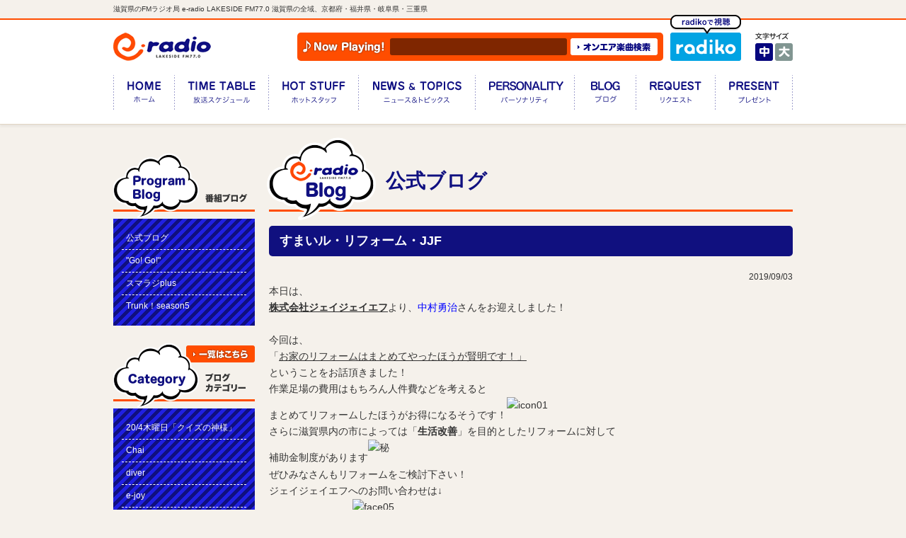

--- FILE ---
content_type: text/html; charset=UTF-8
request_url: http://blog.e-radio.co.jp/%E3%81%99%E3%81%BE%E3%81%84%E3%83%AB%E3%83%BB%E3%83%AA%E3%83%95%E3%82%A9%E3%83%BC%E3%83%A0%E3%83%BBjjf/%E3%81%99%E3%81%BE%E3%81%84%E3%83%AB%E3%83%BB%E3%83%AA%E3%83%95%E3%82%A9%E3%83%BC%E3%83%A0%E3%83%BBjjf-15/
body_size: 20996
content:
<!DOCTYPE html>
<html lang="ja">
<head prefix="og: http://ogp.me/ns# fb: http://ogp.me/ns/fb# article: http://ogp.me/ns/article#">
<meta charset="utf-8">
<meta name="description" content="e-radio LAKESIDE FM77.0" />
<meta name="keywords" content="e-radio LAKESIDE FM77.0" />
<!--### フォントサイズを変えるためのheader ###-->
<!--***フォントサイズを変更するJavaScript「fontsize.js」を読み込み-->

<title>e-radio LAKESIDE FM77.0 | すまいル・リフォーム・JJF | </title>

<meta property="og:site_name" content="e-radio LAKESIDE FM77.0"/>
<meta property="og:title" content="e-radio LAKESIDE FM77.0 | すまいル・リフォーム・JJF | "/>
<meta property="og:url" content="https://blog.e-radio.co.jp/%E3%81%99%E3%81%BE%E3%81%84%E3%83%AB%E3%83%BB%E3%83%AA%E3%83%95%E3%82%A9%E3%83%BC%E3%83%A0%E3%83%BBjjf/%E3%81%99%E3%81%BE%E3%81%84%E3%83%AB%E3%83%BB%E3%83%AA%E3%83%95%E3%82%A9%E3%83%BC%E3%83%A0%E3%83%BBjjf-15/"/>
<meta property="og:description" content="e-radio LAKESIDE FM77.0"/>
<meta property="og:image" content="https://blog.e-radio.co.jp/common/images/im_ogp_logo.jpg"/>
<meta property="og:type" content="website" />
<meta name="twitter:card" content="summary_large_image">
<meta name="twitter:site" content="@eradio_official">

<script type="text/javascript" src="https://www.e-radio.co.jp/common/js/jquery.js"></script>

<link rel="stylesheet" type="text/css" href="https://www.e-radio.co.jp/common/css/reset.css" />
<link rel="stylesheet" href="https://www.e-radio.co.jp/common/css/set.css" type="text/css" />
<link rel="stylesheet" href="https://www.e-radio.co.jp/common/css/tab.css" type="text/css" media="all" />

<link rel="stylesheet" type="text/css" href="https://www.e-radio.co.jp/common/css/style.css" />

<script type="text/javascript" src="https://www.e-radio.co.jp/common/js/jquery.cookie.js"></script>
<script type="text/javascript" src="https://www.e-radio.co.jp/common/js/jquery.textresizer.min.js"></script>
<script type="text/javascript" src="https://www.e-radio.co.jp/common/js/common.js"></script>
<script type="text/javascript" src="https://www.e-radio.co.jp/common/js/jquery.autoheight.js"></script>
<link rel="icon" type="image/x-icon" href="/https://www.e-radio.co.jpcommon/images/e-radio.ico">




<link rel="stylesheet" type="text/css" href="https://www.e-radio.co.jp/common/css/flexslider.css" />
<script type="text/javascript" src="https://www.e-radio.co.jp/common/js/jquery.flexslider.js"></script>
<script type="text/javascript">
$(window).load(function() {
  $('.flexslider').flexslider({
    animation: "slide"
  });
});
</script>

<script src="https://www.e-radio.co.jp/common/js/jquery.marquee.js"></script>
<script>
$(function () {
    $('#ticker').marquee(2000);
});
</script>



<!-- IE9以下 -->
<!--[if lt IE 9]>
<script src="/common/js/html5shiv.js"></script>
<script src="/common/js/css3-mediaqueries.js"></script>
<![endif]-->


<script type="text/javascript">

  var _gaq = _gaq || [];
  _gaq.push(['_setAccount', 'UA-25570071-1']);
  _gaq.push(['_trackPageview']);

  (function() {
    var ga = document.createElement('script'); ga.type = 'text/javascript'; ga.async = true;
    ga.src = ('https:' == document.location.protocol ? 'https://ssl' : 'http://www') + '.google-analytics.com/ga.js';
    var s = document.getElementsByTagName('script')[0]; s.parentNode.insertBefore(ga, s);
  })();

</script>

<!-- WP-HEAD BEGIN -->
<link rel='dns-prefetch' href='//s.w.org' />
<link rel="alternate" type="application/rss+xml" title="FM滋賀公式ブログ &raquo; すまいル・リフォーム・JJF のコメントのフィード" href="http://blog.e-radio.co.jp/%e3%81%99%e3%81%be%e3%81%84%e3%83%ab%e3%83%bb%e3%83%aa%e3%83%95%e3%82%a9%e3%83%bc%e3%83%a0%e3%83%bbjjf/%e3%81%99%e3%81%be%e3%81%84%e3%83%ab%e3%83%bb%e3%83%aa%e3%83%95%e3%82%a9%e3%83%bc%e3%83%a0%e3%83%bbjjf-15/feed/" />
		<script type="text/javascript">
			window._wpemojiSettings = {"baseUrl":"https:\/\/s.w.org\/images\/core\/emoji\/13.0.1\/72x72\/","ext":".png","svgUrl":"https:\/\/s.w.org\/images\/core\/emoji\/13.0.1\/svg\/","svgExt":".svg","source":{"concatemoji":"http:\/\/blog.e-radio.co.jp\/wp-includes\/js\/wp-emoji-release.min.js?ver=5.6"}};
			!function(e,a,t){var r,n,o,i,p=a.createElement("canvas"),s=p.getContext&&p.getContext("2d");function c(e,t){var a=String.fromCharCode;s.clearRect(0,0,p.width,p.height),s.fillText(a.apply(this,e),0,0);var r=p.toDataURL();return s.clearRect(0,0,p.width,p.height),s.fillText(a.apply(this,t),0,0),r===p.toDataURL()}function l(e){if(!s||!s.fillText)return!1;switch(s.textBaseline="top",s.font="600 32px Arial",e){case"flag":return!c([127987,65039,8205,9895,65039],[127987,65039,8203,9895,65039])&&(!c([55356,56826,55356,56819],[55356,56826,8203,55356,56819])&&!c([55356,57332,56128,56423,56128,56418,56128,56421,56128,56430,56128,56423,56128,56447],[55356,57332,8203,56128,56423,8203,56128,56418,8203,56128,56421,8203,56128,56430,8203,56128,56423,8203,56128,56447]));case"emoji":return!c([55357,56424,8205,55356,57212],[55357,56424,8203,55356,57212])}return!1}function d(e){var t=a.createElement("script");t.src=e,t.defer=t.type="text/javascript",a.getElementsByTagName("head")[0].appendChild(t)}for(i=Array("flag","emoji"),t.supports={everything:!0,everythingExceptFlag:!0},o=0;o<i.length;o++)t.supports[i[o]]=l(i[o]),t.supports.everything=t.supports.everything&&t.supports[i[o]],"flag"!==i[o]&&(t.supports.everythingExceptFlag=t.supports.everythingExceptFlag&&t.supports[i[o]]);t.supports.everythingExceptFlag=t.supports.everythingExceptFlag&&!t.supports.flag,t.DOMReady=!1,t.readyCallback=function(){t.DOMReady=!0},t.supports.everything||(n=function(){t.readyCallback()},a.addEventListener?(a.addEventListener("DOMContentLoaded",n,!1),e.addEventListener("load",n,!1)):(e.attachEvent("onload",n),a.attachEvent("onreadystatechange",function(){"complete"===a.readyState&&t.readyCallback()})),(r=t.source||{}).concatemoji?d(r.concatemoji):r.wpemoji&&r.twemoji&&(d(r.twemoji),d(r.wpemoji)))}(window,document,window._wpemojiSettings);
		</script>
		<style type="text/css">
img.wp-smiley,
img.emoji {
	display: inline !important;
	border: none !important;
	box-shadow: none !important;
	height: 1em !important;
	width: 1em !important;
	margin: 0 .07em !important;
	vertical-align: -0.1em !important;
	background: none !important;
	padding: 0 !important;
}
</style>
	<link rel='stylesheet' id='wp-block-library-css'  href='http://blog.e-radio.co.jp/wp-includes/css/dist/block-library/style.min.css?ver=5.6' type='text/css' media='all' />
<link rel="https://api.w.org/" href="http://blog.e-radio.co.jp/wp-json/" /><link rel="alternate" type="application/json" href="http://blog.e-radio.co.jp/wp-json/wp/v2/posts/2383" /><link rel="EditURI" type="application/rsd+xml" title="RSD" href="http://blog.e-radio.co.jp/xmlrpc.php?rsd" />
<link rel="wlwmanifest" type="application/wlwmanifest+xml" href="http://blog.e-radio.co.jp/wp-includes/wlwmanifest.xml" /> 
<meta name="generator" content="WordPress 5.6" />
<link rel="canonical" href="http://blog.e-radio.co.jp/%e3%81%99%e3%81%be%e3%81%84%e3%83%ab%e3%83%bb%e3%83%aa%e3%83%95%e3%82%a9%e3%83%bc%e3%83%a0%e3%83%bbjjf/%e3%81%99%e3%81%be%e3%81%84%e3%83%ab%e3%83%bb%e3%83%aa%e3%83%95%e3%82%a9%e3%83%bc%e3%83%a0%e3%83%bbjjf-15/" />
<link rel='shortlink' href='http://blog.e-radio.co.jp/?p=2383' />
<link rel="alternate" type="application/json+oembed" href="http://blog.e-radio.co.jp/wp-json/oembed/1.0/embed?url=http%3A%2F%2Fblog.e-radio.co.jp%2F%25e3%2581%2599%25e3%2581%25be%25e3%2581%2584%25e3%2583%25ab%25e3%2583%25bb%25e3%2583%25aa%25e3%2583%2595%25e3%2582%25a9%25e3%2583%25bc%25e3%2583%25a0%25e3%2583%25bbjjf%2F%25e3%2581%2599%25e3%2581%25be%25e3%2581%2584%25e3%2583%25ab%25e3%2583%25bb%25e3%2583%25aa%25e3%2583%2595%25e3%2582%25a9%25e3%2583%25bc%25e3%2583%25a0%25e3%2583%25bbjjf-15%2F" />
<link rel="alternate" type="text/xml+oembed" href="http://blog.e-radio.co.jp/wp-json/oembed/1.0/embed?url=http%3A%2F%2Fblog.e-radio.co.jp%2F%25e3%2581%2599%25e3%2581%25be%25e3%2581%2584%25e3%2583%25ab%25e3%2583%25bb%25e3%2583%25aa%25e3%2583%2595%25e3%2582%25a9%25e3%2583%25bc%25e3%2583%25a0%25e3%2583%25bbjjf%2F%25e3%2581%2599%25e3%2581%25be%25e3%2581%2584%25e3%2583%25ab%25e3%2583%25bb%25e3%2583%25aa%25e3%2583%2595%25e3%2582%25a9%25e3%2583%25bc%25e3%2583%25a0%25e3%2583%25bbjjf-15%2F&#038;format=xml" />
<!-- WP-HEAD END -->

</head>


<body>
<div id="wrap">
<header id="header">
<h1>滋賀県のFMラジオ局 e-radio LAKESIDE FM77.0 滋賀県の全域、京都府・福井県・岐阜県・三重県</h1>
<div id="head_box">
<div class="inbox">
<div id="head_logo"><a href="https://www.e-radio.co.jp/"><img src="https://www.e-radio.co.jp/common/images/im_head_logo.gif" width="138" height="40" alt="e-radio LAKESIDE FM77.0"/></a></div>
<div id="head_playing">
<div class="tl"><img src="https://www.e-radio.co.jp/common/images/tl_head_nowplaying.gif" width="119" height="22" alt="NowPlaying!"/></div>
<div class="music_title"><p id="ticker"><span> 

</span></p></div>
<div class="music_search"><a href="http://www.keitai.fm/search/view/uv/" target="_blank"><img src="https://www.e-radio.co.jp/common/images/bt_head_musicsearch.gif" width="123" height="24" alt="オンエア楽曲検索"/></a></div></div>
<div id="head_radiko"><a href="http://radiko.jp/#E-RADIO" target="_blank"><img src="https://www.e-radio.co.jp/common/images/bt_head_radiko.png" width="100" height="65" alt="radikoで視聴する"/></a></div>
<div id="font-size-select">
        <p><img src="https://www.e-radio.co.jp/common/images/tl_head_fontsize.gif" width="48" height="10" alt="文字サイズ"/></p>
        <ul class="clrfix">
            <li class="medium"><a href="javascript:void(0)">中</a></li>
            <li class="big"><a href="javascript:void(0)">大</a></li>
        </ul>
        <!--font-size-select-->
    </div>

  <div id="gnav">
	 <nav>
	 <ul>
<li class="nav01"><a href="https://www.e-radio.co.jp/"><span>ホーム</span></a></li>
<li class="nav02"><a href="https://www.e-radio.co.jp/timetable/"><span>放送スケジュール</span></a></li>
<li class="nav03"><a href="https://www.e-radio.co.jp/hotstuff/"><span>ホットスタッフ</span></a></li>
<li class="nav04"><a href="https://www.e-radio.co.jp/newslist/"><span>ニュース＆トピックス</span></a></li>
<li class="nav05"><a href="https://www.e-radio.co.jp/personality/"><span>パーソナリティ</span></a></li>
<li class="nav06"><a href="https://blog.e-radio.co.jp/"><span>ブログ</span></a></li>
<li class="nav07"><a href="https://www.e-radio.co.jp/request/"><span>リクエスト</span></a></li>
<li class="nav08"><a href="https://www.e-radio.co.jp/present/"><span>プレゼント</span></a></li>
</ul>
	 </nav>
	 </div>	 
</div>
</div>
</header>


<div id="container">
<div id="main_contents">
	
	
        <section>
   <h1 id="pagetitle" class="pg_blog_sub">公式ブログ</h1>
        <div id="page-newsDetail">
        <h3 class="marginTop20">すまいル・リフォーム・JJF</h3>
        <div class="blogBox">
			<div class="blog_date"><p>2019/09/03</p></div>
        	<div><p><p>本日は、<br />
<strong><u>株式会社ジェイジェイエフ</u></strong>より、<span style="color:#0000ff">中村勇治</span>さんをお迎えしました！<br />
<img src="//img01.shiga-saku.net/usr/e/r/a/eradiomagazine/jjfIMG_5711.jpg" width="480px" alt="" title=""><br />
今回は、<br />
「<u>お家のリフォームはまとめてやったほうが賢明です！」</u><br />
ということをお話頂きました！<br />
作業足場の費用はもちろん人件費などを考えると<br />
まとめてリフォームしたほうがお得になるそうです！<img src="//shiga-saku.net/img/face/011.gif" alt="icon01" title="icon01"/><br />
さらに滋賀県内の市によっては「<strong>生活改善</strong>」を目的としたリフォームに対して<br />
補助金制度があります<img src="//shiga-saku.net/img/face/325.gif" alt="秘" title="秘"/><br />
ぜひみなさんもリフォームをご検討下さい！<br />
ジェイジェイエフへのお問い合わせは↓<br />
0120-32-9950まで<img src="//shiga-saku.net/img/face/005.gif" alt="face05" title="face05"/></p>
</p></div>
        </div>
			
		<div style="margin: 0 auto;"><a href="/official/"><p class="topicTtl" style="text-align: center;margin-top: 3em;width: 50%;">一覧に戻る</p></a></div>
       	
        
        
        </div>
</section>
 <!-- #main_contents --></div>
    
<div id="sidenav" style="margin-top:216px;">
<aside>
<div class="blog-cat">
<section>
	
	
<style type="text/css">

	.blog-cat{
		width:100%;
		margin-bottom: 2em;
	}
	.blog-cat ul{
		padding: 1em;
		background-color: #10107F;
		background-image: -webkit-gradient(linear, 0 0, 100% 100%,color-stop(.25, #2020E3), color-stop(.25, transparent),color-stop(.5, transparent), color-stop(.5, #2020E3),color-stop(.75, #2020E3), color-stop(.75, transparent),to(transparent));
		-webkit-background-size: 14px 14px;	
	}
	.blog-cat li{
		border-bottom: 1px dashed #FFF;
		padding: 0.5em;
	}
	.blog-cat li:last-child{
		border-bottom: none;
	}
	.blog-cat li a{
		color: #fff;
	}
	h1#pagetitle.pg_blog_sub:before {
		background: url(https://www.e-radio.co.jp/images/tl_blog.png) no-repeat left top;
	}
	.blogBox p{
		font-size: 120%;
	}
	.blogBox img{
		margin-bottom: 1em;
	}
	.blogBox .blog_date{
		text-align: right;
		font-size: 80%;
	}
</style>
	
	
<h1><img src="https://www.e-radio.co.jp/common/images/tl_programblog.png" width="200" height="93" alt="番組ブログ"/></h1>

<ul>
	<li><a href="/official/">公式ブログ</a></li>	
	<li><a href="/frsgogo/">"Go! Go!"</a></li>
	<li><a href="/smileradioplus/">スマラジplus</a></li>
	<li><a href="/eradiotrunk/">Trunk！season5</a></li>
</ul>

</section>
</div>

<div class="blog-cat">
<section>
<h1><a href="/official/"><img src="https://www.e-radio.co.jp/common/images/tl_category.png" width="200" height="93" alt="ブログカテゴリー"/></a></h1>
<ul>
<li><a href="http://blog.e-radio.co.jp/category/20-4%e6%9c%a8%e6%9b%9c%e6%97%a5%e3%80%8c%e3%82%af%e3%82%a4%e3%82%ba%e3%81%ae%e7%a5%9e%e6%a7%98%e3%80%8d/">20/4木曜日「クイズの神様」</a></li><li><a href="http://blog.e-radio.co.jp/category/chai/">Chai</a></li><li><a href="http://blog.e-radio.co.jp/category/diver/">diver</a></li><li><a href="http://blog.e-radio.co.jp/category/e-joy/">e-joy</a></li><li><a href="http://blog.e-radio.co.jp/category/e-radio/">e-radio</a></li><li><a href="http://blog.e-radio.co.jp/category/life/">Life</a></li><li><a href="http://blog.e-radio.co.jp/category/style/">Style</a></li><li><a href="http://blog.e-radio.co.jp/category/life/%e3%81%8a%e3%81%af%e3%82%88%e3%81%86%e3%82%a2%e3%83%8b%e3%83%a1%e3%82%bd%e3%83%b3%e3%82%b0/">おはようアニメソング</a></li><li><a href="http://blog.e-radio.co.jp/category/life/%e3%81%8a%e3%81%af%e3%82%88%e3%81%86%e3%83%a1%e3%82%bf%e3%83%ab/">おはようメタル</a></li><li><a href="http://blog.e-radio.co.jp/category/%e3%81%99%e3%81%be%e3%81%84%e3%83%ab%e3%83%bb%e3%83%aa%e3%83%95%e3%82%a9%e3%83%bc%e3%83%a0%e3%83%bbjjf/">すまいル・リフォーム・JJF</a></li><li><a href="http://blog.e-radio.co.jp/category/%e3%81%a1%e3%82%87%e3%81%93%e3%81%a3%e3%81%a8%e3%82%a8%e3%82%b3%e3%81%a3%e3%81%a8/">ちょこっとエコっと</a></li><li><a href="http://blog.e-radio.co.jp/category/%e3%81%af%e3%81%be%e3%83%ac%e3%83%9d%ef%bc%81/">はまレポ！</a></li><li><a href="http://blog.e-radio.co.jp/category/%e3%82%a2%e3%83%a4%e3%83%8f%e3%83%bb%e3%82%b0%e3%83%83%e3%83%89%e3%83%a9%e3%82%a4%e3%83%95%e3%82%ac%e3%82%a4%e3%83%89/">アヤハ・グッドライフガイド</a></li><li><a href="http://blog.e-radio.co.jp/category/%e3%82%a2%e3%83%bc%e3%83%86%e3%82%a3%e3%82%b9%e3%83%88%e3%82%b2%e3%82%b9%e3%83%88/">アーティストゲスト</a></li><li><a href="http://blog.e-radio.co.jp/category/%e3%82%af%e3%83%ac%e3%82%b3%e3%81%a7%e3%82%ac%e3%82%ac%e3%82%ac/">クレコでガガガ</a></li><li><a href="http://blog.e-radio.co.jp/category/%e3%82%b5%e3%83%86%e3%83%a9%e3%82%a4%e3%83%88%e3%82%b9%e3%82%bf%e3%82%b8%e3%82%aa/">サテライトスタジオ</a></li><li><a href="http://blog.e-radio.co.jp/category/%e3%83%93%e3%83%90%e3%83%bc%e3%83%81%e3%82%a7%e3%83%ac%e3%82%b3%e3%83%a1%e3%83%b3%e3%83%89%e3%83%8b%e3%83%a5%e3%83%bc%e3%82%b9/">ビバーチェレコメンドニュース</a></li><li><a href="http://blog.e-radio.co.jp/category/%e3%83%aa%e3%83%9d%e3%83%bc%e3%83%88/">リポート</a></li><li><a href="http://blog.e-radio.co.jp/category/%e5%80%8b%e5%88%a5%e6%8c%87%e5%b0%8e%e3%82%ad%e3%83%a3%e3%83%b3%e3%83%91%e3%82%b9/">個別指導キャンパス</a></li><li><a href="http://blog.e-radio.co.jp/category/%e5%b9%b3%e5%92%8c%e5%a0%82%e3%83%9e%e3%82%a4%e3%83%bb%e3%83%87%e3%82%a4%e3%83%aa%e3%83%bc%e3%83%bb%e3%83%a9%e3%82%a4%e3%83%95/">平和堂マイ・デイリー・ライフ</a></li><li><a href="http://blog.e-radio.co.jp/category/%e5%bf%ab%e7%9c%a0%e3%83%97%e3%83%ad%e3%82%b8%e3%82%a7%e3%82%af%e3%83%88/">快眠プロジェクト</a></li><li><a href="http://blog.e-radio.co.jp/category/%e6%bb%8b%e8%b3%80%e6%97%a5%e7%94%a3-straction/">滋賀日産 “S”Traction</a></li><li><a href="http://blog.e-radio.co.jp/category/%e7%89%b9%e5%88%a5%e7%95%aa%e7%b5%84/">特別番組</a></li><li><a href="http://blog.e-radio.co.jp/category/%e7%a5%9e%e6%88%b8%e5%b1%8b%e3%81%ae%e3%83%91%e3%83%b3%e3%81%a0%e3%83%95%e3%83%ab%e3%83%af%e3%83%bc%e3%83%ab%e3%83%89/">神戸屋のパンだフルワールド</a></li></ul>
</section>
</div>

<div class="timetable">
<section>

<h1><a href="https://www.e-radio.co.jp/timetable/"><img src="https://www.e-radio.co.jp/common/images/tl_timetable.gif" width="200" height="93" alt="放送スケジュール"/></a></h1>

<table><tr><th>16:00</th><td>キャッチ！<p>マツモトアキノリ</p></td></tr><tr><th>16:55</th><td>天気・交通情報<p></p></td></tr><tr><th>17:00</th><td>キャッチ！<p>マツモトアキノリ</p></td></tr><tr><th>17:55</th><td>滋賀京都新聞ニュース・交通情報<p></p></td></tr><tr><th>18:00</th><td>イナズマロック　レディオ<p></p></td></tr><tr><th>18:30</th><td>ニュース・天気予報・交通情報<p></p></td></tr><tr><th>18:36</th><td>旬！SHUN！ピックアップ<p></p></td></tr><tr><th>18:51</th><td>あぐりずむ<p>川瀬良子</p></td></tr><tr><th>19:00</th><td>A・O・R<p>ユキ・ラインハート</p></td></tr><tr><th>19:55</th><td>MUSIC BREAK<p></p></td></tr><tr><th>20:00</th><td>A・O・R<p>ユキ・ラインハート</p></td></tr><tr><th>20:55</th><td>MUSIC BREAK<p></p></td></tr><tr><th>21:00</th><td>クリエイターズ・スタジオ with ボカコレ<p>ペイトン尚未 / ちぇく田 ゲスト: 小玉ひかり（シンガーソングライター）</p></td></tr><tr><th>21:55</th><td>MUSIC BREAK<p></p></td></tr><tr><th>22:00</th><td>SCHOOL OF LOCK!<p>こもり校長 / アンジー教頭 ゲスト: aiko</p></td></tr><tr><th>23:00</th><td><p></p></td></tr></table>
</section>
</div>
</aside>



<!-- Twitter表示 -->
<div style="margin:10px 0 0 0;">
<a class="twitter-timeline"  href="https://twitter.com/eradio_official"  data-widget-id="314040063564578819">@eradio_official からのツイート</a>
<script>!function(d,s,id){var js,fjs=d.getElementsByTagName(s)[0];if(!d.getElementById(id)){js=d.createElement(s);js.id=id;js.src="//platform.twitter.com/widgets.js";fjs.parentNode.insertBefore(js,fjs);}}(document,"script","twitter-wjs");</script>
</div>


 <!-- /sidenav--></div>

</div><!-- /container -->

<footer id="footer">



<div class="foot_menu">
<ul>
<li><a href="https://www.e-radio.co.jp/company/"><span>会社概要</span></a></li>
<li><a href="https://www.e-radio.co.jp/c-guidance/"><span>番組審議会議事録</span></a></li>
<li><a href="https://www.e-radio.co.jp/guidance/"><span>放送基準</span></a></li>
<li><a href="https://www.e-radio.co.jp/recruit/"><span>採用情報</span></a></li>
<li><a href="https://www.e-radio.co.jp/privacy/"><span>プライバシーポリシー</span></a></li>
<li><a href="https://www.e-radio.co.jp/inquiary/"><span>お問い合わせ</span></a></li>
<li><a href="https://www.e-radio.co.jp/business/"><span>営業案内</span></a></li>
<li><a href="https://www.e-radio.co.jp/wp-content/uploads/2012/04/EnvironmentalFreeAgency.pdf"><span>環境自主行動計画</span></a></li>
</ul>
</div>

<div id="gototop"><a href="#header">ページのトップへ</a></div>

<div id="copyright"><small><span>Copyright (C) FM SHIGA. All Right reserved.</span></small></div>

</footer>

</div>

<script type='text/javascript' src='http://blog.e-radio.co.jp/wp-includes/js/wp-embed.min.js?ver=5.6' id='wp-embed-js'></script>

</body>
</html>

--- FILE ---
content_type: application/javascript
request_url: https://www.e-radio.co.jp/common/js/common.js
body_size: 2733
content:

/*目次
 *
 *スムーススクロール
 *ロールオーバ
 *フォームテキスト処理
 *並んでいるボックスの高さを揃える
 *テーブルセルの色を交互に変更
 *タブの切り替え
 *
 *
*/


//スムーススクロール

/*--------------------------------------------------------------------------*
 *  
 *  SmoothScroll JavaScript Library V2
 *  
 *  MIT-style license. 
 *  
 *  2007-2011 Kazuma Nishihata 
 *  http://www.to-r.net
 *  
 *--------------------------------------------------------------------------*/
 
new function(){

	var attr ="data-tor-smoothScroll";//for html5 , if you can't use html5 , this value change "class"
	var attrPatt = /noSmooth/;
	var d = document;//document short cut
	
	/*
	 *add Event
	  -------------------------------------------------*/
	function addEvent(elm,listener,fn){
		try{ // IE
			elm.addEventListener(listener,fn,false);
		}catch(e){
			elm.attachEvent(
				"on"+listener
				,function(){
					fn.apply(elm,arguments)
				}
			);
		}
	}

	/*
	 *Start SmoothScroll
	  -------------------------------------------------*/
	function SmoothScroll(a){
		if(d.getElementById(a.rel.replace(/.*\#/,""))){
			var e = d.getElementById(a.rel.replace(/.*\#/,""));
		}else{
			return;
		}
		
		//Move point
		var end=e.offsetTop
		var docHeight = d.documentElement.scrollHeight;
		var winHeight = window.innerHeight || d.documentElement.clientHeight
		if(docHeight-winHeight<end){
			var end = docHeight-winHeight;
		}
		
		//Current Point
		var start=window.pageYOffset || d.documentElement.scrollTop || d.body.scrollTop || 0;
		
		
		var flag=(end<start)?"up":"down";

		function scrollMe(start,end,flag) {
			setTimeout(
				function(){
					if(flag=="up" && start >= end){
						start=start-(start-end)/20-1;
						window.scrollTo(0,start)
						scrollMe(start,end,flag);
					}else if(flag=="down" && start <= end){
						start=start+(end-start)/20+1;
						window.scrollTo(0,start)
						scrollMe(start,end,flag);
					}else{
						scrollTo(0,end);
					}
					return ;
				}
				,10
			);
			
		}

		scrollMe(start,end,flag);
		
	}

	/*
	 *Add SmoothScroll
	  -------------------------------------------------*/
	addEvent(window,"load",function(){
		var anchors = d.getElementsByTagName("a");
		for(var i = 0 ,len=anchors.length; i<len ; i++){
			if(!attrPatt.test(anchors[i].getAttribute(attr)) && 
				anchors[i].href.replace(/\#[a-zA-Z0-9_]+/,"") == location.href.replace(/\#[a-zA-Z0-9_]+/,"")){
				anchors[i].rel = anchors[i].href;
				anchors[i].href = "javascript:void(0)";
				anchors[i].onclick=function(){SmoothScroll(this)}
			}
		}
	});

}



//ロールオーバ

function smartRollover() {
	if(document.getElementsByTagName) {
		var images = document.getElementsByTagName("img");

		for(var i=0; i < images.length; i++) {
			if(images[i].getAttribute("src") != null){	//オブジェクトエラー回避
				if(images[i].getAttribute("src").match("_off."))
				{
					images[i].onmouseover = function() {
						this.setAttribute("src", this.getAttribute("src").replace("_off.", "_on."));
					}
					images[i].onmouseout = function() {
						this.setAttribute("src", this.getAttribute("src").replace("_on.", "_off."));
					}
				}
			}
		}
	}
}

if(window.addEventListener) {
	window.addEventListener("load", smartRollover, false);
}
else if(window.attachEvent) {
	window.attachEvent("onload", smartRollover);
}


//フォームテキスト処理
function cText(obj){
if(obj.value==obj.defaultValue){
obj.value="";
obj.style.color="#333";
}
}

function sText(obj){
if(obj.value==""){
obj.value=obj.defaultValue;
obj.style.color="#CCC";
}
}


//並んでいるボックスの高さを揃える

/**
 * Flatten height same as the highest element for each row.
 *
 * Copyright (c) 2011 Hayato Takenaka
 * Dual licensed under the MIT and GPL licenses:
 * http://www.opensource.org/licenses/mit-license.php
 * http://www.gnu.org/licenses/gpl.html
 * @author: Hayato Takenaka (http://urin.take-uma.net)
 * @version: 0.0.2
**/
;(function($) {
	$.fn.tile = function(columns) {
		var tiles, max, c, h, last = this.length - 1, s;
		if(!columns) columns = this.length;
		this.each(function() {
			s = this.style;
			if(s.removeProperty) s.removeProperty("height");
			if(s.removeAttribute) s.removeAttribute("height");
		});
		return this.each(function(i) {
			c = i % columns;
			if(c == 0) tiles = [];
			tiles[c] = $(this);
			h = tiles[c].height();
			if(c == 0 || h > max) max = h;
			if(i == last || c == columns - 1)
				$.each(tiles, function() { this.height(max); });
		});
	};
})(jQuery);

//↓クラスで制御するボックスを指定↓

//$(function(){
//  $("#programArea .inner li .box").tile(2);
//});

//フォントサイズ変更を入れる場合、下記に同じものをいれる
//$(function() {
//$("#font-size-select li").click(function(){
//	  $("クラス").tile(2);
//});
//});


//テーブルセルの色を交互に変更

   $(function() {
        // trの中で奇数番目のものを対象にする
        $('table.bg01 tr:even').css({
            backgroundColor:'#FFFFFF'
        });
        // trの中で偶数番目のものを対象にする
        $('table.bg01 tr:odd').css({
            backgroundColor:'#FFFDE4'
        });
		
		// trの中で奇数番目のものを対象にする
        $('table.bg02 tr:even').css({
            backgroundColor:'#FFFDE4'
        });
        // trの中で偶数番目のものを対象にする
        $('table.bg02 tr:odd').css({
            backgroundColor:'#FFFFFF'
        });
		
				// trの中で奇数番目のものを対象にする
        $('table.bg03 tr:even').css({
            backgroundColor:'#FFFDE4'
        });
        // trの中で偶数番目のものを対象にする
        $('table.bg03 tr:odd').css({
            backgroundColor:'none'
        });
    });


//タブの切り替え
$(function() {
	$(".map_select li").click(function() {
		var num = $(".map_select li").index(this);
		$(".gmap").addClass('disnon');
		$(".gmap").eq(num).removeClass('disnon');
		$(".map_select li").removeClass('select');
		$(this).addClass('select')
	});
});

//文字サイズ

$(function() {
    $( '#font-size-select a' ).textresizer({
	target: "#container",			    // 対象要素
	type: "fontSize",			 // サイズ指定方法
	sizes: ["100%", "120%"],// フォントサイズ
	selectedIndex: 0		// 初期表示
    });
});


//トップタブ
$(function() {
$("#top_news_box .box").css('display', 'none');
$("#top_news_box .box:first").css('display', 'flex');
$("#top_news_tab li:first").addClass('select');
	$("#top_news_tab li").click(function() {
		var tabNum = $("#top_news_tab li").index(this);
		$("#top_news_box .box").css('display', 'none');
		$("#top_news_box .box").eq(tabNum).fadeIn("fast");
		$("#top_news_tab li").removeClass('select');
		$(this).addClass('select');
});
});


//SPメニュー
$(function(){
	$('body').append('<div id="sp_nav"></div>');	
	$('#gnav nav').clone().appendTo('#sp_nav');
	$('#footer .foot_menu').clone().appendTo('#sp_nav');
	$('#head_logo').prepend('<div id="sp_nav_btn">スマートフォン用メニュー</div>');
	  $('#sp_nav_btn').click(function(){
		$(this).toggleClass('open');
		if($(this).hasClass('open')){
			$("#head_logo, #wrap").css({"left": "-200px"});
			$('#sp_nav').addClass('open');
		}
		else{
			$("#head_logo, #wrap").css({"left": "0px"});	
			setTimeout(function(){
				$('#sp_nav').removeClass('open');
			},200);
		}
		return false;
	 });
});
